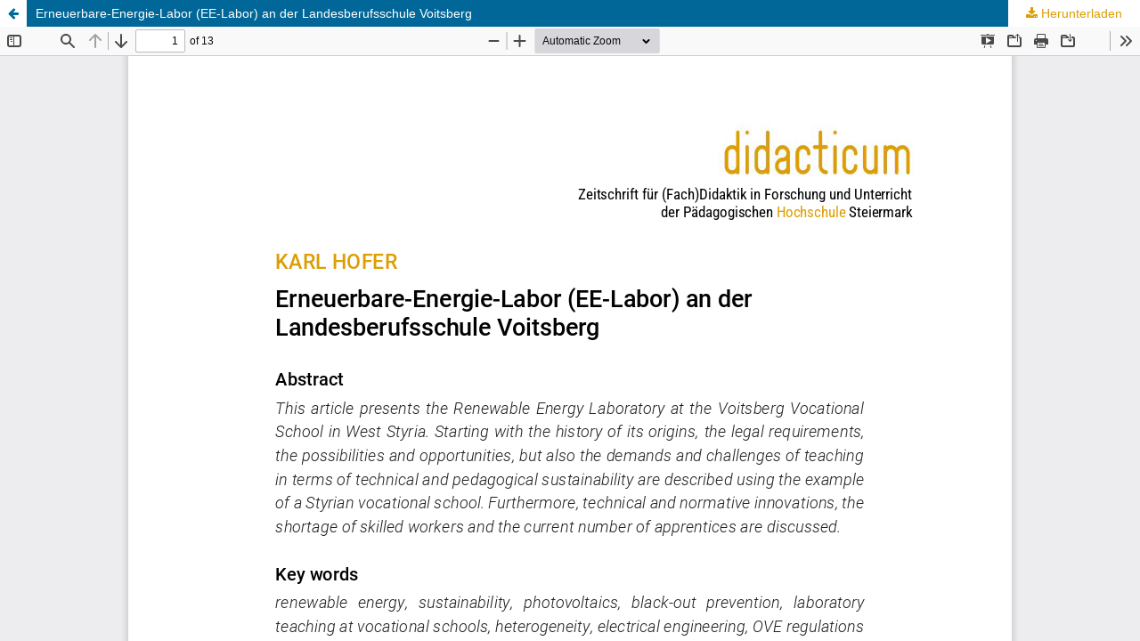

--- FILE ---
content_type: text/html; charset=utf-8
request_url: https://didacticum.phst.at/index.php/didacticum/article/view/157/79
body_size: 1030
content:
<!DOCTYPE html>
<html lang="de-DE" xml:lang="de-DE">
<head>
	<meta http-equiv="Content-Type" content="text/html; charset=utf-8" />
	<meta name="viewport" content="width=device-width, initial-scale=1.0">
	<title>Anzeige von Erneuerbare-Energie-Labor (EE-Labor) an der Landesberufsschule Voitsberg</title>

	
<link rel="icon" href="https://didacticum.phst.at/public/journals/1/favicon_de_DE.jpg">
<meta name="generator" content="Open Journal Systems 3.3.0.17">
	<link rel="stylesheet" href="https://didacticum.phst.at/index.php/didacticum/$$$call$$$/page/page/css?name=stylesheet" type="text/css" /><link rel="stylesheet" href="https://didacticum.phst.at/index.php/didacticum/$$$call$$$/page/page/css?name=font" type="text/css" /><link rel="stylesheet" href="https://didacticum.phst.at/lib/pkp/styles/fontawesome/fontawesome.css?v=3.3.0.17" type="text/css" /><link rel="stylesheet" href="https://didacticum.phst.at/public/journals/1/styleSheet.css?d=" type="text/css" />
	<script src="https://didacticum.phst.at/lib/pkp/lib/vendor/components/jquery/jquery.js?v=3.3.0.17" type="text/javascript"></script><script src="https://didacticum.phst.at/lib/pkp/lib/vendor/components/jqueryui/jquery-ui.js?v=3.3.0.17" type="text/javascript"></script><script src="https://didacticum.phst.at/plugins/themes/default/js/lib/popper/popper.js?v=3.3.0.17" type="text/javascript"></script><script src="https://didacticum.phst.at/plugins/themes/default/js/lib/bootstrap/util.js?v=3.3.0.17" type="text/javascript"></script><script src="https://didacticum.phst.at/plugins/themes/default/js/lib/bootstrap/dropdown.js?v=3.3.0.17" type="text/javascript"></script><script src="https://didacticum.phst.at/plugins/themes/default/js/main.js?v=3.3.0.17" type="text/javascript"></script>
</head>
<body class="pkp_page_article pkp_op_view">

		<header class="header_view">

		<a href="https://didacticum.phst.at/index.php/didacticum/article/view/157" class="return">
			<span class="pkp_screen_reader">
									Zu Artikeldetails zurückkehren
							</span>
		</a>

		<a href="https://didacticum.phst.at/index.php/didacticum/article/view/157" class="title">
			Erneuerbare-Energie-Labor (EE-Labor) an der Landesberufsschule Voitsberg
		</a>

		<a href="https://didacticum.phst.at/index.php/didacticum/article/download/157/79/786" class="download" download>
			<span class="label">
				Herunterladen
			</span>
			<span class="pkp_screen_reader">
				PDF herunterladen
			</span>
		</a>

	</header>

	<script type="text/javascript">
		// Creating iframe's src in JS instead of Smarty so that EZProxy-using sites can find our domain in $pdfUrl and do their rewrites on it.
		$(document).ready(function() {
			var urlBase = "https://didacticum.phst.at/plugins/generic/pdfJsViewer/pdf.js/web/viewer.html?file=";
			var pdfUrl = "https://didacticum.phst.at/index.php/didacticum/article/download/157/79/786";
			$("#pdfCanvasContainer > iframe").attr("src", urlBase + encodeURIComponent(pdfUrl));
		});
	</script>

	<div id="pdfCanvasContainer" class="galley_view">
				<iframe src="" width="100%" height="100%" style="min-height: 500px;" title="PDF von Erneuerbare-Energie-Labor (EE-Labor) an der Landesberufsschule Voitsberg" allowfullscreen webkitallowfullscreen></iframe>
	</div>
	
</body>
</html>


--- FILE ---
content_type: text/css;charset=UTF-8
request_url: https://didacticum.phst.at/index.php/didacticum/$$$call$$$/page/page/css?name=font
body_size: 2986
content:
@font-face{font-family:'Lato';font-style:normal;font-weight:400;src:url('//didacticum.phst.at/plugins/themes/default/fonts/lato-v17-latin-ext_latin-regular.eot');src:local(''),url('//didacticum.phst.at/plugins/themes/default/fonts/lato-v17-latin-ext_latin-regular.eot?#iefix') format('embedded-opentype'),url('//didacticum.phst.at/plugins/themes/default/fonts/lato-v17-latin-ext_latin-regular.woff2') format('woff2'),url('//didacticum.phst.at/plugins/themes/default/fonts/lato-v17-latin-ext_latin-regular.woff') format('woff'),url('//didacticum.phst.at/plugins/themes/default/fonts/lato-v17-latin-ext_latin-regular.ttf') format('truetype'),url('//didacticum.phst.at/plugins/themes/default/fonts/lato-v17-latin-ext_latin-regular.svg#Lato') format('svg');font-display:swap}@font-face{font-family:'Lato';font-style:italic;font-weight:400;src:url('//didacticum.phst.at/plugins/themes/default/fonts/lato-v17-latin-ext_latin-italic.eot');src:local(''),url('//didacticum.phst.at/plugins/themes/default/fonts/lato-v17-latin-ext_latin-italic.eot?#iefix') format('embedded-opentype'),url('//didacticum.phst.at/plugins/themes/default/fonts/lato-v17-latin-ext_latin-italic.woff2') format('woff2'),url('//didacticum.phst.at/plugins/themes/default/fonts/lato-v17-latin-ext_latin-italic.woff') format('woff'),url('//didacticum.phst.at/plugins/themes/default/fonts/lato-v17-latin-ext_latin-italic.ttf') format('truetype'),url('//didacticum.phst.at/plugins/themes/default/fonts/lato-v17-latin-ext_latin-italic.svg#Lato') format('svg');font-display:swap}@font-face{font-family:'Lato';font-style:normal;font-weight:900;src:url('//didacticum.phst.at/plugins/themes/default/fonts/lato-v17-latin-ext_latin-900.eot');src:local(''),url('//didacticum.phst.at/plugins/themes/default/fonts/lato-v17-latin-ext_latin-900.eot?#iefix') format('embedded-opentype'),url('//didacticum.phst.at/plugins/themes/default/fonts/lato-v17-latin-ext_latin-900.woff2') format('woff2'),url('//didacticum.phst.at/plugins/themes/default/fonts/lato-v17-latin-ext_latin-900.woff') format('woff'),url('//didacticum.phst.at/plugins/themes/default/fonts/lato-v17-latin-ext_latin-900.ttf') format('truetype'),url('//didacticum.phst.at/plugins/themes/default/fonts/lato-v17-latin-ext_latin-900.svg#Lato') format('svg');font-display:swap}@font-face{font-family:'Lato';font-style:italic;font-weight:900;src:url('//didacticum.phst.at/plugins/themes/default/fonts/lato-v17-latin-ext_latin-900italic.eot');src:local(''),url('//didacticum.phst.at/plugins/themes/default/fonts/lato-v17-latin-ext_latin-900italic.eot?#iefix') format('embedded-opentype'),url('//didacticum.phst.at/plugins/themes/default/fonts/lato-v17-latin-ext_latin-900italic.woff2') format('woff2'),url('//didacticum.phst.at/plugins/themes/default/fonts/lato-v17-latin-ext_latin-900italic.woff') format('woff'),url('//didacticum.phst.at/plugins/themes/default/fonts/lato-v17-latin-ext_latin-900italic.ttf') format('truetype'),url('//didacticum.phst.at/plugins/themes/default/fonts/lato-v17-latin-ext_latin-900italic.svg#Lato') format('svg');font-display:swap}

--- FILE ---
content_type: text/css
request_url: https://didacticum.phst.at/public/journals/1/styleSheet.css?d=
body_size: 842
content:
/* Header IMG Full with */
.pkp_site_name .is_img img {
	max-height: 100%;
}
/* Font Robot */
body {
    font-family: 'Roboto', sans-serif;
    font-size: 14px;
    line-height: 20px;
}

.pkp_structure_main h1, .pkp_structure_main h2, .pkp_structure_main h3, .pkp_structure_main h4 {
    font-family: 'Roboto', sans-serif;
    font-weight: 700;
    line-height: 1.1;
    color: #000
}
/* Link Color */
a {
    color: #dd9e01;
}
/* Link hover and focus color */
a:focus,
a:hover {
    color: #b98400;
}

.pkp_navigation_primary ul a {
    color: #dd9e01;
}
/* Notification Block color */
.cmp_notification {
    border-left: 5px solid #dd9e01;
}

/*Höhe der Beiträge in der Übersicht - Teufel 16.12.2019 */
.obj_issue_toc .galleys, .obj_issue_toc .section {
	position: relative;
	margin: 20px -10px;
	padding-top: 20px;
	padding-left: 20px;
	padding-right: 20px;
	padding-bottom: 0px;
}
